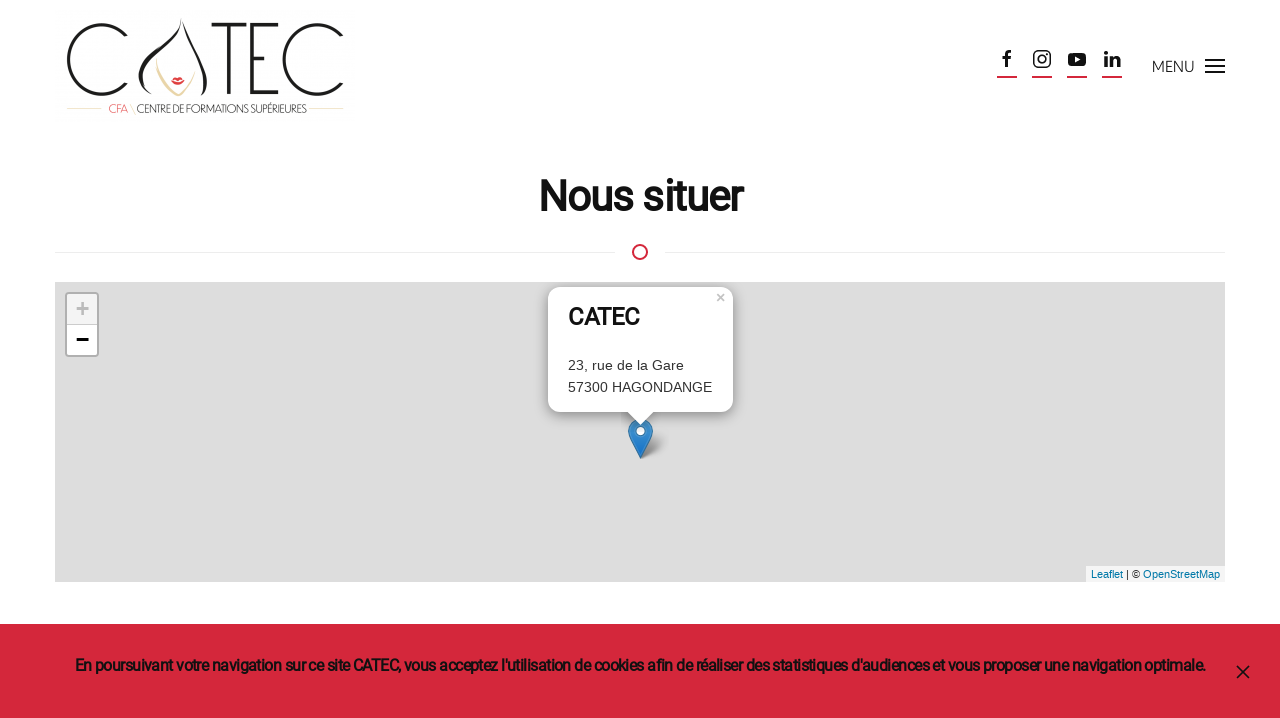

--- FILE ---
content_type: text/html; charset=utf-8
request_url: https://www.catec-formation.com/contact
body_size: 9436
content:
<!DOCTYPE html>
<html lang="fr-fr" dir="ltr" vocab="http://schema.org/">
    <head>
        <meta http-equiv="X-UA-Compatible" content="IE=edge">
        <meta name="viewport" content="width=device-width, initial-scale=1">
        <link rel="shortcut icon" href="/images/ressources/favicon-96x96.png">
        <link rel="apple-touch-icon" href="/images/ressources/apple-icon-180x180.png">
        <meta charset="utf-8" />
	<base href="https://www.catec-formation.com/contact" />
	<meta name="keywords" content="Catec, école coiffure, école esthétique, école technique supérieure, bts coiffure Moselle, bts esthétique, préparation concours ide, hagondange, metz, thionville, Luxembourg, salon coiffure, institut esthétique, mention coiffure, cap coiffure, cap esthétique, remise a niveau, formation complémentaire, barbier, centre artistique, formation extension de cils, formation onglerie, formation tendance homme femme, coiffure, coiffage, formation soins corps, nails art, diplômes d’état, formation initial, journée porte ouverte, brevet professionnel coiffure,  métier de la coiffure, métier de l’esthétique cosmétique parfumerie, formation post bac, guichard, pigier, ifsec, make up, maquillage,  maquillage effet spéciaux, bien être, tuto beauté, formation diplômante, centre de formation, volume russe, chignon, devenir infirmière, devenir infirmier, concours ifsa, aide-soignant, infirmier, 57300, moselle, lorraine, meurthe et Moselle, formation courte, rituel spa, socio esthétique, naturopathie, conseille en image, visagiste, sophrologie" />
	<meta name="author" content="Super User" />
	<meta name="description" content="Ecole Supérieure Technique CATEC, BP coiffure esthétique, CAP coiffure esthétique, Bac pro esthétique, Formation maquillage, Hagondange, Metz, Thionville, Luxembourg. " />
	<meta name="generator" content="Joomla! - Open Source Content Management" />
	<title>CATEC - Contact</title>
	<link href="/plugins/system/jsnframework/assets/joomlashine/css/jsn-gui.css" rel="stylesheet" />
	<link href="/plugins/system/jsnframework/assets/3rd-party/jquery-tipsy/tipsy.css" rel="stylesheet" />
	<link href="/components/com_uniform/assets/css/modal.css" rel="stylesheet" />
	<link href="/components/com_uniform/assets/css/form.css" rel="stylesheet" />
	<link href="/component/uniform/form?task=generateStylePages&amp;form_id=4" rel="stylesheet" />
	<link href="/components/com_uniform/assets/js/libs/select2/select2.css?v=1.0.0" rel="stylesheet" media="screen" />
	<link href="/plugins/system/jce/css/content.css?aa754b1f19c7df490be4b958cf085e7c" rel="stylesheet" />
	<link href="/templates/yootheme/css/theme.9.css?1699344592" rel="stylesheet" />
	<link href="/templates/yootheme/css/theme.update.css?2.6.3" rel="stylesheet" />
	<link href="/media/widgetkit/wk-styles-8a1acea7.css" rel="stylesheet" id="wk-styles-css" />
	<script src="/components/com_uniform/assets/js/jsn_uf_jquery_safe.js"></script>
	<script src="/media/jui/js/jquery.min.js?2782ba09ee8bc7096ba47c5b3003e1c5"></script>
	<script src="/media/jui/js/jquery-noconflict.js?2782ba09ee8bc7096ba47c5b3003e1c5"></script>
	<script src="/media/jui/js/jquery-migrate.min.js?2782ba09ee8bc7096ba47c5b3003e1c5"></script>
	<script src="/components/com_uniform/assets/js/libs/select2/select2.js?v=1.0.0"></script>
	<script src="/components/com_uniform/assets/js/libs/jquery.placeholder.js"></script>
	<script src="/components/com_uniform/assets/js/libs/jquery.form.js"></script>
	<script src="/components/com_uniform/assets/js/libs/json-2.3.min.js"></script>
	<script src="/plugins/system/jsnframework/assets/3rd-party/jquery-tipsy/jquery.tipsy.js"></script>
	<script src="/plugins/system/jsnframework/assets/3rd-party/jquery-scrollto/jquery.scrollTo.js"></script>
	<script src="/media/jui/js/bootstrap.min.js"></script>
	<script src="/components/com_uniform/assets/js/form.js"></script>
	<script src="/components/com_uniform/assets/js/jsn_uf_conflict.js"></script>
	<script src="https://cdn.jsdelivr.net/npm/leaflet@1.7.1/dist/leaflet.js?2.6.3" defer></script>
	<script src="/templates/yootheme/vendor/yootheme/builder/elements/map/app/map.min.js?2.6.3" defer></script>
	<script src="/templates/yootheme/vendor/yootheme/theme-analytics/app/analytics.min.js?2.6.3" defer></script>
	<script src="/templates/yootheme/vendor/yootheme/theme-cookie/app/cookie.min.js?2.6.3" defer></script>
	<script src="/templates/yootheme/vendor/assets/uikit/dist/js/uikit.min.js?2.6.3"></script>
	<script src="/templates/yootheme/vendor/assets/uikit/dist/js/uikit-icons-framerate.min.js?2.6.3"></script>
	<script src="/templates/yootheme/js/theme.js?2.6.3"></script>
	<script src="/media/widgetkit/uikit2-dc33d01c.js"></script>
	<script src="/media/widgetkit/wk-scripts-dcbd753c.js"></script>
	<script>
document.addEventListener('DOMContentLoaded', function() {
            Array.prototype.slice.call(document.querySelectorAll('a span[id^="cloak"]')).forEach(function(span) {
                span.innerText = span.textContent;
            });
        });
	</script>
	<script>var $theme = {"google_analytics":"UA-28831784-32","google_analytics_anonymize":"","cookie":{"mode":"notification","template":"<div class=\"tm-cookie-banner uk-section uk-section-xsmall uk-section-primary uk-position-bottom uk-position-fixed\">\n        <div class=\"uk-container uk-container-expand uk-text-center\">\n\n            <blockquote><span style=\"font-size: 12pt;\">En poursuivant votre navigation sur ce site CATEC, vous acceptez l'utilisation de cookies afin de r\u00e9aliser des statistiques d'audiences et vous proposer une navigation optimale.<\/span><\/blockquote>\n                            <button type=\"button\" class=\"js-accept uk-close uk-position-center-right uk-position-medium\" data-uk-close data-uk-toggle=\"target: !.uk-section; animation: true\"><\/button>\n            \n            \n        <\/div>\n    <\/div>","position":"bottom"}};</script>

    </head>
    <body class="">

        
        
        <div class="tm-page">

                        
<div class="tm-header-mobile uk-hidden@m">

<div uk-sticky show-on-up animation="uk-animation-slide-top" cls-active="uk-navbar-sticky" sel-target=".uk-navbar-container">

    <div class="uk-navbar-container">
        <nav uk-navbar="container: .tm-header-mobile">

                        <div class="uk-navbar-left">

                                    
<a href="https://www.catec-formation.com/" class="uk-navbar-item uk-logo">
    <img alt="CATEC" src="/templates/yootheme/cache/CATEC_new-logo_v1_fond-blanc-web-e9b807c4.png" srcset="/templates/yootheme/cache/CATEC_new-logo_v1_fond-blanc-web-e9b807c4.png 300w, /templates/yootheme/cache/CATEC_new-logo_v1_fond-blanc-web-775b5acf.png 599w, /templates/yootheme/cache/CATEC_new-logo_v1_fond-blanc-web-05a9aec7.png 600w" sizes="(min-width: 300px) 300px" data-width="300" data-height="112"></a>
                                    
                
                
            </div>
            
            
                        <div class="uk-navbar-right">

                
                                <a class="uk-navbar-toggle" href="#tm-mobile" uk-toggle="animation: true">
                                            <span class="uk-margin-small-right">Menu</span>
                                        <div uk-navbar-toggle-icon></div>
                </a>
                
                
            </div>
            
        </nav>
    </div>

    
        
        <div id="tm-mobile" class="" hidden>
            <div class="uk-background-default uk-padding">

                
<div class="uk-child-width-1-1" uk-grid>    <div>
<div class="uk-panel" id="module-menu-mobile">

    
    
<ul class="uk-nav uk-nav-primary">
    
	<li class="item-161 uk-parent"><a href="/"> Accueil</a>
	<ul class="uk-nav-sub">

		<li class="item-101"><a href="/accueil/catec"> CATEC / CFA</a></li></ul></li>
	<li class="item-123 uk-parent"><a href="/coiffure"> Coiffure</a>
	<ul class="uk-nav-sub">

		<li class="item-365"><a href="/coiffure/cap-coiffure"> CAP Coiffure</a></li>
		<li class="item-366"><a href="/coiffure/mention-complementaire-coiffure"> CS3 - Coiffure Coupe Couleur</a></li>
		<li class="item-367"><a href="/coiffure/bp-coiffure"> BP Coiffure</a></li>
		<li class="item-368"><a href="/coiffure/bts-coiffure"> BTS Coiffure</a></li></ul></li>
	<li class="item-370 uk-parent"><a href="/esthetique"> Esthétique</a>
	<ul class="uk-nav-sub">

		<li class="item-371"><a href="/esthetique/cap-esthetique"> CAP Esthétique</a></li>
		<li class="item-373"><a href="/esthetique/bp-esthetique"> BP Esthétique</a></li>
		<li class="item-374"><a href="/esthetique/bts-metiers-de-l-esthetique"> BTS Métiers de l'esthétique</a></li></ul></li>
	<li class="item-139"><a href="/formations-courtes"> Formations courtes</a></li>
	<li class="item-140"><a href="/remise-a-niveau"> Remise à niveau</a></li>
	<li class="item-141 uk-parent"><a href="/admission"> Admission</a>
	<ul class="uk-nav-sub">

		<li class="item-142"><a href="/admission/demande-de-documentation"> Demande de documentation</a></li></ul></li>
	<li class="item-144 uk-parent"><a href="/espace-pro"> Espace PRO</a>
	<ul class="uk-nav-sub">

		<li class="item-145"><a href="/espace-pro/l-alternance"> L'alternance</a></li>
		<li class="item-147"><a href="/espace-pro/devenez-partenaire"> Devenez partenaire</a></li>
		<li class="item-146"><a href="/espace-pro/formez-votre-equipe"> Formez votre équipe</a></li>
		<li class="item-148"><a href="/espace-pro/publiez-une-offre"> Publiez une offre</a></li></ul></li>
	<li class="item-149 uk-active"><a href="/contact"> Contact</a></li></ul>

</div>
</div>    <div>
<div class="uk-panel" id="module-tm-2">

    
    
<div class="uk-margin-remove-last-child custom" >
    <ul class="uk-flex-inline uk-flex-middle uk-flex-nowrap uk-grid-small" uk-grid>
                    <li>
                <a href="https://www.facebook.com/catechagondange/" class="uk-icon-button" target="_blank"  uk-icon="icon: facebook;"></a>
            </li>
                    <li>
                <a href="https://www.instagram.com/catec_formation/" class="uk-icon-button" target="_blank"  uk-icon="icon: instagram;"></a>
            </li>
                    <li>
                <a href="https://www.youtube.com/channel/UCDQLmJWlev6LhvicN8cQ3Gw?app=desktop%2F" class="uk-icon-button" target="_blank"  uk-icon="icon: youtube;"></a>
            </li>
                    <li>
                <a href="https://www.linkedin.com/in/catec-centre-artistique-et-technique-81317b164/?fbclid=IwAR3SzVsztb36EBO4bcqwV7w_3KoMVo737Bm-8FKUP8WMkKEzuVlsdRplIUw" class="uk-icon-button" target="_blank"  uk-icon="icon: linkedin;"></a>
            </li>
            </ul>
</div>

</div>
</div></div>

            </div>
        </div>

        
    
</div>


</div>


<div class="tm-header uk-visible@m" uk-header>







        <div uk-sticky media="@m" show-on-up animation="uk-animation-slide-top" cls-active="uk-navbar-sticky" sel-target=".uk-navbar-container">
    
        <div class="uk-navbar-container uk-navbar-primary">
            <div class="uk-container uk-container-xlarge">
                <nav class="uk-navbar" uk-navbar="{&quot;container&quot;:&quot;.tm-header &gt; [uk-sticky]&quot;}">

                                        <div class="uk-navbar-left">
                        
<a href="https://www.catec-formation.com/" class="uk-navbar-item uk-logo">
    <img alt="CATEC" src="/templates/yootheme/cache/CATEC_new-logo_v1_fond-blanc-web-e9b807c4.png" srcset="/templates/yootheme/cache/CATEC_new-logo_v1_fond-blanc-web-e9b807c4.png 300w, /templates/yootheme/cache/CATEC_new-logo_v1_fond-blanc-web-775b5acf.png 599w, /templates/yootheme/cache/CATEC_new-logo_v1_fond-blanc-web-05a9aec7.png 600w" sizes="(min-width: 300px) 300px" data-width="300" data-height="112"></a>
                                            </div>
                    
                                        <div class="uk-navbar-right">

                        
<div class="uk-navbar-item" id="module-tm-1">

    
    
<div class="uk-margin-remove-last-child custom" >
    <ul class="uk-flex-inline uk-flex-middle uk-flex-nowrap uk-grid-small" uk-grid>
                    <li>
                <a href="https://www.facebook.com/catechagondange/" class="uk-icon-button" target="_blank"  uk-icon="icon: facebook;"></a>
            </li>
                    <li>
                <a href="https://www.instagram.com/catec_formation/" class="uk-icon-button" target="_blank"  uk-icon="icon: instagram;"></a>
            </li>
                    <li>
                <a href="https://www.youtube.com/channel/UCDQLmJWlev6LhvicN8cQ3Gw?app=desktop%2F" class="uk-icon-button" target="_blank"  uk-icon="icon: youtube;"></a>
            </li>
                    <li>
                <a href="https://www.linkedin.com/in/catec-centre-artistique-et-technique-81317b164/?fbclid=IwAR3SzVsztb36EBO4bcqwV7w_3KoMVo737Bm-8FKUP8WMkKEzuVlsdRplIUw" class="uk-icon-button" target="_blank"  uk-icon="icon: linkedin;"></a>
            </li>
            </ul>
</div>

</div>


                        
                            <a class="uk-navbar-toggle" href="#tm-navbar" uk-toggle>
                                                                <span class="uk-margin-small-right">Menu</span>
                                                                <div uk-navbar-toggle-icon></div>
                            </a>

                                                        <div id="tm-navbar" uk-offcanvas="flip: true; container: true" mode="slide">
                                <div class="uk-offcanvas-bar uk-flex uk-flex-column">

                                    <button class="uk-offcanvas-close uk-close-large" type="button" uk-close></button>

                                    
<div class="uk-margin-top" id="module-menu-navbar">

    
    
<ul class="uk-nav uk-nav-primary">
    
	<li class="item-161 uk-parent"><a href="/"> Accueil</a>
	<ul class="uk-nav-sub">

		<li class="item-101"><a href="/accueil/catec"> CATEC / CFA</a></li></ul></li>
	<li class="item-123 uk-parent"><a href="/coiffure"> Coiffure</a>
	<ul class="uk-nav-sub">

		<li class="item-365"><a href="/coiffure/cap-coiffure"> CAP Coiffure</a></li>
		<li class="item-366"><a href="/coiffure/mention-complementaire-coiffure"> CS3 - Coiffure Coupe Couleur</a></li>
		<li class="item-367"><a href="/coiffure/bp-coiffure"> BP Coiffure</a></li>
		<li class="item-368"><a href="/coiffure/bts-coiffure"> BTS Coiffure</a></li></ul></li>
	<li class="item-370 uk-parent"><a href="/esthetique"> Esthétique</a>
	<ul class="uk-nav-sub">

		<li class="item-371"><a href="/esthetique/cap-esthetique"> CAP Esthétique</a></li>
		<li class="item-373"><a href="/esthetique/bp-esthetique"> BP Esthétique</a></li>
		<li class="item-374"><a href="/esthetique/bts-metiers-de-l-esthetique"> BTS Métiers de l'esthétique</a></li></ul></li>
	<li class="item-139"><a href="/formations-courtes"> Formations courtes</a></li>
	<li class="item-140"><a href="/remise-a-niveau"> Remise à niveau</a></li>
	<li class="item-141 uk-parent"><a href="/admission"> Admission</a>
	<ul class="uk-nav-sub">

		<li class="item-142"><a href="/admission/demande-de-documentation"> Demande de documentation</a></li></ul></li>
	<li class="item-144 uk-parent"><a href="/espace-pro"> Espace PRO</a>
	<ul class="uk-nav-sub">

		<li class="item-145"><a href="/espace-pro/l-alternance"> L'alternance</a></li>
		<li class="item-147"><a href="/espace-pro/devenez-partenaire"> Devenez partenaire</a></li>
		<li class="item-146"><a href="/espace-pro/formez-votre-equipe"> Formez votre équipe</a></li>
		<li class="item-148"><a href="/espace-pro/publiez-une-offre"> Publiez une offre</a></li></ul></li>
	<li class="item-149 uk-active"><a href="/contact"> Contact</a></li></ul>

</div>


                                </div>
                            </div>
                            
                            
                        
                    </div>
                    
                </nav>
            </div>
        </div>

        </div>
    

</div>
            
            

            
            <div id="system-message-container" data-messages="[]">
</div>

            <!-- Builder #page -->
<div class="uk-section-default uk-section-overlap uk-section uk-section-small" uk-scrollspy="target: [uk-scrollspy-class]; cls: uk-animation-slide-left-medium; delay: false;">
    
        
        
        
            
                                <div class="uk-container">                
                    
                    <div class="tm-grid-expand uk-child-width-1-1 uk-grid-margin" uk-grid>
<div class="uk-width-1-1@m">
    
        
            
            
                
<h1 class="uk-text-center" uk-scrollspy-class>        Nous situer    </h1><hr class="uk-divider-icon" uk-scrollspy-class>
<div class="uk-position-relative uk-position-z-index uk-margin" style="height: 300px" uk-map uk-scrollspy-class>    <script type="application/json">{"markers":[{"lat":49.2517,"lng":6.16693,"title":"CATEC","show_popup":true}],"type":"roadmap","zoom":"18","controls":true,"zooming":false,"dragging":true,"min_zoom":0,"max_zoom":18,"center":{"lat":49.2517,"lng":6.16693},"lazyload":true,"library":"leaflet","baseUrl":"https:\/\/cdn.jsdelivr.net\/npm\/leaflet@1.7.1\/dist"}</script>                    <template>
            
<div class="el-item uk-text-default uk-font-default uk-margin-remove-first-child">
    
    

<h3 class="el-title uk-margin-top uk-margin-remove-bottom">        CATEC    </h3>

<div class="el-content uk-panel uk-margin-top">23, rue de la Gare<br />57300 HAGONDANGE</div>


</div>        </template>
            </div>
            
        
    
</div>
</div>
                                </div>
                
            
        
    
</div>

<div class="uk-section-default uk-section-overlap uk-section uk-section-small" uk-scrollspy="target: [uk-scrollspy-class]; cls: uk-animation-slide-left-medium; delay: false;">
    
        
        
        
            
                                <div class="uk-container">                
                    
                    <div class="tm-grid-expand uk-child-width-1-1 uk-grid-margin" uk-grid>
<div class="uk-width-1-1@m">
    
        
            
            
                
<h1 class="uk-text-center" uk-scrollspy-class>        Nous contacter    </h1><hr class="uk-divider-icon" uk-scrollspy-class><div class="uk-panel uk-text-lead uk-margin-medium uk-margin-remove-top" uk-scrollspy-class><blockquote>
<p style="text-align: center;"><span style="font-size: 18pt;">Vous avez une question ? Vous souhaitez nous contacter ?<br />Remplissez ce questionnaire et nous vous répondrons dans les meilleurs délais.</span></p>
</blockquote></div>
            
        
    
</div>
</div><div class="tm-grid-expand uk-grid-divider uk-grid-margin" uk-grid>
<div class="uk-width-3-4@m">
    
        
            
            
                <div uk-scrollspy-class>
<div class="uk-child-width-1-1" uk-grid>    <div>
<div class="uk-panel" id="module-95">

    
    <div class="jsn-uniform jsn-master" data-form-name="0e2c8d9a489fe027f39bf5a4b736db57" id="jsn_form_4"><div class="jsn-bootstrap"><div class="jsn-uniform-preview-modal modal hide fade" tabindex="-1" id="jsn_uniform_modal_form_0e2c8d9a489fe027f39bf5a4b736db57" role="dialog" aria-hidden="true">
                    <div class="modal-header">
                    <button type="button" class="close" data-dismiss="modal" aria-hidden="true">×</button>
                    <h3>Submission Preview</h3>
                    </div>
                    <div class="modal-body" style="overflow: auto">
                    <p>…</p>
                    </div>
                    <div class="modal-footer">
                    <button class="btn jsn_close_modal" onclick="return false;">Fermer</button>
                    </div>
                    </div><form data-current-date='January 20, 2026, 07:42' data-token='f82f87d200ebe4ab8a58bd3ff536a743' data-ajaxupload='0' id='form_0e2c8d9a489fe027f39bf5a4b736db57' action="https://www.catec-formation.com/index.php?option=com_uniform&amp;view=form&amp;task=form.save&amp;form_id=4" method="post" class="form-validate default " enctype="multipart/form-data" autocomplete="off"><span class="hide jsn-language" style="display:none;" data-value='{"JSN_UNIFORM_CHARACTERS":"Characters","JSN_UNIFORM_WORDS":"Words","JSN_UNIFORM_CONFIRM_FIELD_PASSWORD_MIN_MAX_CHARACTER":"The password must contain minimum %mi% and maximum %mx% character(s)","JSN_UNIFORM_CONFIRM_FIELD_EMAIL_CONFIRM":"Both email addresses must be the same.","JSN_UNIFORM_CONFIRM_FIELD_MIN_NUMBER":"The number cannot be less than","JSN_UNIFORM_CONFIRM_FIELD_MAX_NUMBER":"The number cannot be greater than","JSN_UNIFORM_DATE_HOUR_TEXT":"Hour","JSN_UNIFORM_DATE_MINUTE_TEXT":"Mintue","JSN_UNIFORM_DATE_CLOSE_TEXT":"Fermer","JSN_UNIFORM_DATE_PREV_TEXT":"<Pr\u00e9c","JSN_UNIFORM_DATE_NEXT_TEXT":"Suiv>","JSN_UNIFORM_DATE_CURRENT_TEXT":"Courant","JSN_UNIFORM_DATE_MONTH_JANUARY":"Janvier","JSN_UNIFORM_DATE_MONTH_FEBRUARY":"F\u00e9vrier","JSN_UNIFORM_DATE_MONTH_MARCH":"Mars","JSN_UNIFORM_DATE_MONTH_APRIL":"Avril","JSN_UNIFORM_DATE_MONTH_MAY":"Mai","JSN_UNIFORM_DATE_MONTH_JUNE":"Juin","JSN_UNIFORM_DATE_MONTH_JULY":"Juillet","JSN_UNIFORM_DATE_MONTH_AUGUST":"Ao\u00fbt","JSN_UNIFORM_DATE_MONTH_SEPTEMBER":"Septembre","JSN_UNIFORM_DATE_MONTH_OCTOBER":"Octobre","JSN_UNIFORM_DATE_MONTH_NOVEMBER":"Novembre","JSN_UNIFORM_DATE_MONTH_DECEMBER":"D\u00e9cembre","JSN_UNIFORM_DATE_MONTH_JANUARY_SHORT":"Jan","JSN_UNIFORM_DATE_MONTH_FEBRUARY_SHORT":"F\u00e9v","JSN_UNIFORM_DATE_MONTH_MARCH_SHORT":"Mar","JSN_UNIFORM_DATE_MONTH_APRIL_SHORT":"Avr","JSN_UNIFORM_DATE_MONTH_MAY_SHORT":"Mai","JSN_UNIFORM_DATE_MONTH_JUNE_SHORT":"Jun","JSN_UNIFORM_DATE_MONTH_JULY_SHORT":"Jul","JSN_UNIFORM_DATE_MONTH_AUGUST_SHORT":"Ao\u00fb","JSN_UNIFORM_DATE_MONTH_SEPTEMBER_SHORT":"Sep","JSN_UNIFORM_DATE_MONTH_OCTOBER_SHORT":"Oct","JSN_UNIFORM_DATE_MONTH_NOVEMBER_SHORT":"Nov","JSN_UNIFORM_DATE_MONTH_DECEMBER_SHORT":"D\u00e9c","JSN_UNIFORM_DATE_DAY_SUNDAY":"Dimanche","JSN_UNIFORM_DATE_DAY_MONDAY":"Lundi","JSN_UNIFORM_DATE_DAY_TUESDAY":"Mardi","JSN_UNIFORM_DATE_DAY_WEDNESDAY":"Mercredi","JSN_UNIFORM_DATE_DAY_THURSDAY":"Jeudi","JSN_UNIFORM_DATE_DAY_FRIDAY":"Vendredi","JSN_UNIFORM_DATE_DAY_SATURDAY":"Samedi","JSN_UNIFORM_DATE_DAY_SUNDAY_SHORT":"Dim","JSN_UNIFORM_DATE_DAY_MONDAY_SHORT":"Lun","JSN_UNIFORM_DATE_DAY_TUESDAY_SHORT":"Mar","JSN_UNIFORM_DATE_DAY_WEDNESDAY_SHORT":"Mer","JSN_UNIFORM_DATE_DAY_THURSDAY_SHORT":"Jeu","JSN_UNIFORM_DATE_DAY_FRIDAY_SHORT":"Ven","JSN_UNIFORM_DATE_DAY_SATURDAY_SHORT":"Sam","JSN_UNIFORM_DATE_DAY_SUNDAY_MIN":"Di","JSN_UNIFORM_DATE_DAY_MONDAY_MIN":"Lu","JSN_UNIFORM_DATE_DAY_TUESDAY_MIN":"Ma","JSN_UNIFORM_DATE_DAY_WEDNESDAY_MIN":"Me","JSN_UNIFORM_DATE_DAY_THURSDAY_MIN":"Je","JSN_UNIFORM_DATE_DAY_FRIDAY_MIN":"Ve","JSN_UNIFORM_DATE_DAY_SATURDAY_MIN":"Sa","JSN_UNIFORM_DATE_DAY_WEEK_HEADER":"Sm","JSN_UNIFORM_CONFIRM_FIELD_MAX_LENGTH":"Le champs ne peut contenir plus de","JSN_UNIFORM_CONFIRM_FIELD_MIN_LENGTH":"Le champs ne peut contenir moins de","JSN_UNIFORM_CAPTCHA_PUBLICKEY":"JSN_UNIFORM_CAPTCHA_PUBLICKEY","JSN_UNIFORM_BUTTON_BACK":"Retour","JSN_UNIFORM_BUTTON_NEXT":"Suivant","JSN_UNIFORM_BUTTON_RESET":"R\u00e9initialiser","JSN_UNIFORM_BUTTON_PREVIEW":"JSN_UNIFORM_BUTTON_PREVIEW","JSN_UNIFORM_BUTTON_SUBMIT":"Envoyer","JSN_UNIFORM_CONFIRM_FIELD_CANNOT_EMPTY":"Ce champs ne peut \u00eatre vide. Merci de saisir les informations demand\u00e9es.","JSN_UNIFORM_CONFIRM_FIELD_INVALID":"Saisie incorrecte. Merci de saisir les informations demand\u00e9es.","JSN_UNIFORM_WORDS_LEFT":"word(s) left","JSN_UNIFORM_CHARACTERS_LEFT":"character(s) left","JSN_UNIFORM_VALIDATION_FAILS":"Please correct the data of this field. An example of valid data is: %s","JSN_UNIFORM_EQUAL_TO_OR_GREATER_THAN_TODAY_ALERT":"Please select a date that is equal to or greater than today","JSN_UNIFORM_MAX_LENGTH_ALERT":"The length of inputted value is greater than the maximum length of %d characters allowed for this field.","JSN_UNIFORM_WRONG_NUMBER_SLIDER_VALUE":"Value must be a multiple of %s."}'></span><span class="hide jsn-base-url" style="display:none;" data-value="https://www.catec-formation.com"></span><div id="page-loading" class="jsn-bgloading"><i class="jsn-icon32 jsn-icon-loading"></i></div><div class="jsn-row-container jsn-style-light vertical"><div class="message-uniform"> </div><div data-value="4" class="jsn-form-content hide"><div class='jsn-row-container row-fluid jsn-uf-row-container'><div class="jsn-container-left span6"><div class="control-group  single_line_text_4845450158_13_13 " data-id="47-jsn-uf-form-field"><label  class="control-label">Nom<span class="required">*</span></label><div class="controls blank-required"><input  class=" jsn-input-medium-fluid" id="47-jsn-uf-form-field" name="47" type="text" value="" placeholder=""  /></div></div>
<div class="control-group  single_line_text_1436969868_13_32 " data-id="48-jsn-uf-form-field"><label  class="control-label">Pr&eacute;nom<span class="required">*</span></label><div class="controls blank-required"><input  class=" jsn-input-medium-fluid" id="48-jsn-uf-form-field" name="48" type="text" value="" placeholder=""  /></div></div>
<div class="control-group  single_line_text_3117822188_16_24 " data-id="50-jsn-uf-form-field"><label  class="control-label">T&eacute;l&eacute;phone<span class="required">*</span></label><div class="controls blank-required"><input  class=" jsn-input-medium-fluid" id="50-jsn-uf-form-field" name="50" type="text" value="" placeholder=""  /></div></div>
<div class="control-group  single_line_text_6986701508_16_40 " data-id="51-jsn-uf-form-field"><label  class="control-label">E-mail<span class="required">*</span></label><div class="controls blank-required"><input  class=" jsn-input-medium-fluid" id="51-jsn-uf-form-field" name="51" type="text" value="" placeholder=""  /></div></div>
<div class="control-group  single_line_text_726502778_16_51 " data-id="52-jsn-uf-form-field"><label  class="control-label">Adresse</label><div class="controls "><input  class=" jsn-input-medium-fluid" id="52-jsn-uf-form-field" name="52" type="text" value="" placeholder=""  /></div></div>
<div class="control-group  adresse_9 " data-id="54-jsn-uf-form-field"><label  class="control-label">CP</label><div class="controls "><input  class=" jsn-input-medium-fluid" id="54-jsn-uf-form-field" name="54" type="text" value="" placeholder=""  /></div></div>
<div class="control-group  cp " data-id="55-jsn-uf-form-field"><label  class="control-label">Ville</label><div class="controls "><input  class=" jsn-input-medium-fluid" id="55-jsn-uf-form-field" name="55" type="text" value="" placeholder=""  /></div></div></div><div class="jsn-container-center span6"><div class='control-group  dropdown_3381719708_38_48 ' data-settings='' data-id='58-jsn-uf-form-field'><label  class='control-label'>Je souhaite &ecirc;tre rappel&eacute;(e) par l&#039;&eacute;quipe CATEC ?</label><div class='controls '><select id='58-jsn-uf-form-field' class='dropdown jsn-input-fluid  ' name='58'><option class="jsn-column-item"     value="Oui">Oui</option><option class="jsn-column-item"     value="Non">Non</option></select></div></div>
<div class='control-group  dropdown_6824842888_26_6 ' data-settings='' data-id='57-jsn-uf-form-field'><label  class='control-label'>Je souhaite des informations concernant<span class="required">*</span></label><div class='controls dropdown-required'><select id='57-jsn-uf-form-field' class='dropdown jsn-input-xlarge-fluid  ' name='57'><option   value="">---</option><option class="jsn-column-item"     value="- COIFFURE -">- COIFFURE -</option><option class="jsn-column-item"     value="Le CAP Coiffure">Le CAP Coiffure</option><option class="jsn-column-item"     value="La Mention Compl&eacute;mentaire Coiffure">La Mention Compl&eacute;mentaire Coiffure</option><option class="jsn-column-item"     value="Le BP Coiffure">Le BP Coiffure</option><option class="jsn-column-item"     value="Le BTS Coiffure">Le BTS Coiffure</option><option class="jsn-column-item"     value="- ESTH&Eacute;TIQUE -">- ESTH&Eacute;TIQUE -</option><option class="jsn-column-item"     value="Le CAP Esth&eacute;tique">Le CAP Esth&eacute;tique</option><option class="jsn-column-item"     value="Le BAC PRO Esth&eacute;tique">Le BAC PRO Esth&eacute;tique</option><option class="jsn-column-item"     value="Le BP Esth&eacute;tique">Le BP Esth&eacute;tique</option><option class="jsn-column-item"     value="Le BTS Esth&eacute;tique">Le BTS Esth&eacute;tique</option><option class="jsn-column-item"     value="- AUTRES CURSUS &amp; FORMATIONS -">- AUTRES CURSUS &amp; FORMATIONS -</option><option class="jsn-column-item"     value="Le BTS MCO Option Mode">Le BTS MCO Option Mode</option><option class="jsn-column-item"     value="La Section Make-Up">La Section Make-Up</option><option class="jsn-column-item"     value="Les Formations Courtes">Les Formations Courtes</option><option class="jsn-column-item"     value="La Remise &agrave; niveau">La Remise &agrave; niveau</option></select></div></div>
<div class='control-group  checkboxes_45901450215_49_39 ' data-settings='{&quot;Oui&quot;:[],&quot;Non&quot;:[]}' data-id='62-jsn-uf-form-field'><label class='control-label'>&Ecirc;tes vous en situation de handicap ?</label><div class='controls'><div id='62-jsn-uf-form-field' class='checkboxes jsn-columns-container jsn-columns-count-one   ' ><div class="jsn-column-item"><label class="checkbox"><input  name="62[]"   value="Oui" type="checkbox" />Oui</label></div><div class="jsn-column-item"><label class="checkbox"><input  name="62[]"   value="Non" type="checkbox" />Non</label></div><div class="clearbreak"></div></div></div></div>
<div class="control-group  paragraph_text_5675904428_40_28 " data-id="59-jsn-uf-form-field"><label  class="control-label">Votre message<span class="required">*</span></label><div class="controls blank-required"><textarea  rows="8" class="  jsn-input-xlarge-fluid" id="59-jsn-uf-form-field" name="59" placeholder=""></textarea></div></div></div></div><div class='jsn-row-container row-fluid jsn-uf-row-container'><div class="jsn-container-left_2 span12"><div class='control-group  checkboxes_1068056118_27_14 ' data-settings='' data-id='60-jsn-uf-form-field'><label class='control-label'>Consentement &agrave; l&#039;utilisation des donn&eacute;es collect&eacute;es<span class="required">*</span></label><div class='controls'><div id='60-jsn-uf-form-field' class='checkboxes jsn-columns-container jsn-columns-count-one  checkbox-required ' ><div class="jsn-column-item"><label class="checkbox"><input checked='checked' name="60[]"   value="     En soumettant ce formulaire, j'accepte que les informations saisies soient exploitées dans le cadre de la demande d'information et de la relation commerciale qui peut en découler." type="checkbox" />     En soumettant ce formulaire, j'accepte que les informations saisies soient exploitées dans le cadre de la demande d'information et de la relation commerciale qui peut en découler.</label></div><div class="clearbreak"></div></div></div></div>
<div class="control-group  static_content_9442417568_32_29  " data-id="61-jsn-uf-form-field"><label class="control-label"></label><div class="controls clearfix"><p>Pour connaître et exercer vos droits, notamment de retrait de votre consentement à l'utilisation des données collectées par ce formulaire, veuillez consulter notre <a href="http://www.catec-formation.com/index.php?option=com_content&amp;view=article&amp;id=29:mentions-legales&amp;catid=2:site">politique de confidentialité</a>.</p></div></div></div></div></div><div class="form-actions">
                    <div class="btn-toolbar">
                        <button type="button" class="btn prev  hide">PREV</button>
                        <button type="button" class="btn next   hide">NEXT</button>
                        <button type="button"  class="btn preview " style="display:none">PREVIEW</button>   <button type="reset"  class="btn reset " style="display:none">Réinitialiser</button>
                        <button type="submit"  class="btn btn-primary jsn-form-submit " >ENVOYER</button>
                        </div>
                    </div><input type="hidden" name="form_name" value="0e2c8d9a489fe027f39bf5a4b736db57" /></div><input type="hidden" name="task" value="form.save" /><input type="hidden" name="option" value="com_uniform" /><input type="hidden" name="form_id" value="4" /><input type="hidden" name="ajax_upload_file" value="0" /><input type="hidden" name="use_payment_gateway" value="0" /><input type="hidden" name="list_choosen_field" value="" /><input type="hidden" name="form_post_action" value="4" /><input type="hidden" name="form_post_action_data" value='&lt;p style=&quot;text-align: center;&quot;&gt;Nous avons bien re&ccedil;u votre message.&lt;br /&gt;&lt;br /&gt;Un membre de notre &eacute;quipe reviendra vers vous rapidement.&lt;br /&gt;&lt;br /&gt;L&#039;&eacute;quipe CATEC&lt;/p&gt;' /><input type="hidden" name="form_post_session_lifetime" value="300000" /><input type="hidden" name="form_post_path_root" value="/index.php" /><input type="hidden" name="f82f87d200ebe4ab8a58bd3ff536a743" value="1" /></form></div></div>
</div>
</div></div></div>
            
        
    
</div>

<div class="uk-width-1-4@m">
    
        
            
            
                
<h1 class="uk-h2 uk-text-center" uk-scrollspy-class>        Nos horaires    </h1><hr class="uk-divider-small uk-text-center" uk-scrollspy-class><div class="uk-panel uk-text-large uk-margin uk-text-center" uk-scrollspy-class><p style="text-align: center;"><strong>Lundi au Jeudi</strong><br />9h00 à 15h00</p>
<hr /></div><div class="uk-panel uk-margin" uk-scrollspy-class><div style="text-align: center;"><span style="font-size: 10pt;">Possibilité de prendre rendez-vous en dehors de ces horaires</span></div></div>
            
        
    
</div>
</div>
                                </div>
                
            
        
    
</div>


            
            

            <!-- Builder #footer -->
<div class="uk-section-secondary uk-section-overlap uk-section" tm-header-transparent="light">
    
        
        
        
            
                                <div class="uk-container uk-container-expand">                
                                        <div class="tm-header-placeholder uk-margin-remove-adjacent"></div>                    
                    <div class="uk-grid-margin uk-container uk-container-xlarge"><div class="tm-grid-expand uk-grid-divider" uk-grid uk-height-match="target: .uk-card">
<div class="uk-width-1-3@m">
    
        
            
            
                
<h1 class="uk-h2 uk-heading-line uk-font-tertiary">        <span>CATEC / CFA</span>
    </h1><div class="uk-panel uk-text-lead uk-margin"><p>23 rue de la Gare<br />57300 HAGONDANGE<br />03 87 77 77 80<br /><span id="cloak9b0646f5df58f86b2491856bb1d5ac98">Cette adresse e-mail est protégée contre les robots spammeurs. Vous devez activer le JavaScript pour la visualiser.</span><script type='text/javascript'>
				document.getElementById('cloak9b0646f5df58f86b2491856bb1d5ac98').innerHTML = '';
				var prefix = '&#109;a' + 'i&#108;' + '&#116;o';
				var path = 'hr' + 'ef' + '=';
				var addy9b0646f5df58f86b2491856bb1d5ac98 = 'c&#97;t&#101;c.h&#97;g&#111;nd&#97;ng&#101;' + '&#64;';
				addy9b0646f5df58f86b2491856bb1d5ac98 = addy9b0646f5df58f86b2491856bb1d5ac98 + 'gm&#97;&#105;l' + '&#46;' + 'c&#111;m';
				var addy_text9b0646f5df58f86b2491856bb1d5ac98 = 'c&#97;t&#101;c.h&#97;g&#111;nd&#97;ng&#101;' + '&#64;' + 'gm&#97;&#105;l' + '&#46;' + 'c&#111;m';document.getElementById('cloak9b0646f5df58f86b2491856bb1d5ac98').innerHTML += '<a ' + path + '\'' + prefix + ':' + addy9b0646f5df58f86b2491856bb1d5ac98 + '\'>'+addy_text9b0646f5df58f86b2491856bb1d5ac98+'<\/a>';
		</script></p></div>
            
        
    
</div>

<div class="uk-width-1-3@m">
    
        
            
            
                
<h1 class="uk-h2 uk-heading-line uk-font-tertiary">        <span>EN SAVOIR PLUS</span>
    </h1><div class="uk-panel uk-text-lead uk-margin"><p><a href="/contact/2-site/2-nos-engagements">Nos engagements</a><br /><a href="/contact/2-site/3-nos-partenaires">Nos partenaires<br /></a><a href="/contact/2-site/35-nos-fournisseurs">Nos fournisseurs</a><br /><a href="/contact/2-site/19-offres">Offre Emploi - Stage - Alternance</a></p></div>
            
        
    
</div>

<div class="uk-width-1-3@m">
    
        
            
            
                
<h1 class="uk-h2 uk-heading-line uk-font-tertiary">        <span>L'ÉCOLE</span>
    </h1><div class="uk-panel uk-text-lead uk-margin"><p><a href="/contact/2-site/28-faq#ecole-catec">L'école</a><br /><a href="/contact/2-site/28-faq#les-inscriptions">Les inscriptions</a><br /><a href="http://www.catec-formation.com/index.php?option=com_content&amp;view=article&amp;id=28:faq&amp;catid=2:site#devenir-modele">Devenir modèle</a><br /><a href="http://www.catec-formation.com/index.php?option=com_content&amp;view=article&amp;id=29:mentions-legales&amp;catid=2:site">Mentions légales</a></p></div>
            
        
    
</div>
</div></div><div class="uk-grid-margin uk-container uk-container-xlarge"><div class="tm-grid-expand" uk-grid>
<div class="uk-grid-item-match uk-flex-middle uk-width-1-2@s uk-width-1-4@m">
    
        
            
                        <div class="uk-panel uk-width-1-1">            
                
<div class="uk-margin uk-text-center">
        <img class="el-image" alt data-src="/templates/yootheme/cache/LogoQualiopi-150dpi-AvecMarianne-bd356839.png" data-srcset="/templates/yootheme/cache/LogoQualiopi-150dpi-AvecMarianne-bd356839.png 250w, /templates/yootheme/cache/LogoQualiopi-150dpi-AvecMarianne-ed756feb.png 317w" data-sizes="(min-width: 250px) 250px" data-width="250" data-height="134" uk-img>    
    
</div>

                        </div>
            
        
    
</div>

<div class="uk-grid-item-match uk-flex-middle uk-width-1-2@s uk-width-1-4@m">
    
        
            
                        <div class="uk-panel uk-width-1-1">            
                <div class="uk-panel uk-text-lead uk-margin"><h5><em>La certification qualité a été délivrée au titre des catégories d'actions suivantes :<br /></em><strong>Actions de formation<br /></strong><strong>Actions de formation par apprentissage</strong></h5></div>
                        </div>
            
        
    
</div>

<div class="uk-grid-item-match uk-flex-middle uk-width-1-2@s uk-width-1-4@m">
    
        
            
                        <div class="uk-panel uk-width-1-1">            
                
<div class="uk-margin uk-text-center">
        <img class="el-image" alt data-src="/templates/yootheme/cache/CATEC_logo-OPQF-35e0c505.png" data-srcset="/templates/yootheme/cache/CATEC_logo-OPQF-35e0c505.png 200w, /templates/yootheme/cache/CATEC_logo-OPQF-93a031f4.png 400w" data-sizes="(min-width: 200px) 200px" data-width="200" data-height="94" uk-img>    
    
</div>

                        </div>
            
        
    
</div>

<div class="uk-grid-item-match uk-flex-middle uk-width-1-2@s uk-width-1-4@m">
    
        
            
                        <div class="uk-panel uk-width-1-1">            
                
<div class="uk-margin uk-text-center">
        <a class="el-link" href="https://www.inserjeunes.education.gouv.fr/diffusion/accueil"><img class="el-image" alt data-src="/templates/yootheme/cache/logo-inserjeunes-6e0721d2.jpeg" data-srcset="/templates/yootheme/cache/logo-inserjeunes-6e0721d2.jpeg 200w, /templates/yootheme/cache/logo-inserjeunes-1a29d823.jpeg 399w, /templates/yootheme/cache/logo-inserjeunes-ec3a6040.jpeg 400w" data-sizes="(min-width: 200px) 200px" data-width="200" data-height="47" uk-img></a>    
    
</div>

                        </div>
            
        
    
</div>
</div></div><div class="tm-grid-expand uk-grid-margin" uk-grid>
<div class="uk-width-1-3@m">
    
        
            
            
                <div class="uk-panel uk-text-lead uk-margin"><p class="text-info"><strong>CATEC Hagondange</strong><br />Tous droits réservés - © 2017-2025</p></div>
            
        
    
</div>

<div class="uk-width-1-3@m">
    
        
            
            
                <div class="uk-panel uk-text-lead uk-margin"><h5>Nous mettons régulièrement à jour notre site et son contenu.<br /><span style="font-size: 10pt;"><strong>Dernière mise à jour : 21/08/2025</strong></span></h5></div>
            
        
    
</div>

<div class="uk-width-1-3@m">
    
        
            
            
                
<div class="uk-position-relative uk-text-right"><a href="#" uk-totop uk-scroll></a></div>
            
        
    
</div>
</div>
                                </div>
                
            
        
    
</div>

        </div>

        
        

    </body>
</html>


--- FILE ---
content_type: text/css;X-Content-Type-Options: nosniff;;charset=UTF-8
request_url: https://www.catec-formation.com/component/uniform/form?task=generateStylePages&form_id=4
body_size: 229
content:
#jsn_form_4.jsn-master .jsn-bootstrap .jsn-form-content .control-group{
padding:10px;
}
#jsn_form_4.jsn-master .jsn-bootstrap .jsn-form-content .control-group.ui-state-highlight{
}
#jsn_form_4.jsn-master .jsn-bootstrap .jsn-form-content .control-group .control-label {
color:#000000;
font-family:"Lucida Sans Unicode", "Lucida Grande", sans-serif;
font-size:14px;
}
#jsn_form_4.jsn-master .jsn-bootstrap .jsn-form-content .control-group.error .help-block,
#jsn_form_4.jsn-master .jsn-bootstrap .jsn-form-content .control-group.error .help-inline,
#jsn_form_4.jsn-master .jsn-bootstrap .jsn-form-content .control-group.error .help-block span.label {
color:#FFFFFF;
}
#jsn_form_4.jsn-master .jsn-bootstrap .jsn-form-content .control-group .label-important,
#jsn_form_4.jsn-master .jsn-bootstrap .jsn-form-content .control-group .label-important .badge-important {
background:#B94A48;
}
#jsn_form_4.jsn-master .jsn-bootstrap .jsn-form-content .control-group.error .help-block,
#jsn_form_4.jsn-master .jsn-bootstrap .jsn-form-content .control-group.error .help-inline,
#jsn_form_4.jsn-master .jsn-bootstrap .jsn-form-content .control-group.error .help-block span.label {
color:#FFFFFF;
}
#jsn_form_4.jsn-master .jsn-bootstrap .jsn-form-content .control-group .controls input,
#jsn_form_4.jsn-master .jsn-bootstrap .jsn-form-content .control-group .controls select,
#jsn_form_4.jsn-master .jsn-bootstrap .jsn-form-content .control-group .controls textarea {
background:#ffffff;
color:#666666;
}



--- FILE ---
content_type: application/javascript
request_url: https://www.catec-formation.com/templates/yootheme/vendor/yootheme/builder/elements/map/app/map.min.js?2.6.3
body_size: 2465
content:
/*! YOOtheme Pro v2.6.3 | https://yootheme.com */
!function(e,r){"use strict";function t(e){return e&&"object"==typeof e&&"default"in e?e:{default:e}}function i(e,t){return(i=Object.setPrototypeOf||function(e,t){return e.__proto__=t,e})(e,t)}function x(e,t,n){return(x=function(){if("undefined"!=typeof Reflect&&Reflect.construct&&!Reflect.construct.sham){if("function"==typeof Proxy)return 1;try{return Boolean.prototype.valueOf.call(Reflect.construct(Boolean,[],function(){})),1}catch(e){return}}}()?Reflect.construct:function(e,t,n){var o=[null];o.push.apply(o,t);var r=new(Function.bind.apply(e,o));return n&&i(r,n.prototype),r}).apply(null,arguments)}function k(e){r.$$(".el-item",e).forEach(function(e){return r.$$("script",e.parentNode).forEach(function(e){var t=r.$("<script>");t.textContent=e.textContent,e.parentNode.replaceChild(t,e)})})}function o(e,t){w(t.baseUrl+"/leaflet.css").then(function(){return function(e,t){var n=t.type,o=t.center,r=t.zoom,i=t.min_zoom,a=t.max_zoom,l=t.zooming,s=t.dragging,c=t.clustering,p=t.cluster_icons,u=t.controls,m=t.markers,d=t.popup_max_width,g=t.baseUrl,f=t.clusterBaseUrl;L.Icon.Default.imagePath=g+"/images/";var h,y=L.map(e,{zoom:r,minZoom:Number(i),maxZoom:Number(a),center:o,dragging:s,zoomControl:u,touchZoom:l,scrollWheelZoom:l,doubleClickZoom:l,tap:!1});y.on("popupopen",function(){return k(e)}),"satellite"===n?L.tileLayer("https://server.arcgisonline.com/ArcGIS/rest/services/World_Imagery/MapServer/tile/{z}/{y}/{x}",{attribution:'&copy; <a href="https://www.esri.com">Esri</a> | DigitalGlobe, GeoEye, i-cubed, USDA, USGS, AEX, Getmapping, Aerogrid, IGN, IGP, swisstopo, and the GIS User Community'}).addTo(y):L.tileLayer("https://{s}.tile.openstreetmap.org/{z}/{x}/{y}.png",{attribution:'&copy; <a href="http://osm.org/copyright">OpenStreetMap</a>'}).addTo(y);{var v;c&&(v={showCoverageOnHover:!1},p&&(v.iconCreateFunction=function(e){var t=e.getChildCount(),n=t<10?p[0]:t<100?p[1]||p[0]:p[2]||p[1]||p[0],o=n.textColor?'style="color: '+n.textColor+'"':"";return new L.DivIcon({html:'<img src="'+n.url+'" alt><span class="uk-position-center"'+o+">"+t+"</span>",iconSize:n.size?x(L.Point,n.size):null})}),h=L.markerClusterGroup(v),y.addLayer(h),w(f+"/MarkerCluster.css"),w(f+"/MarkerCluster.Default.css"))}m&&m.forEach(function(e){var t,n,o=e.lat,r=e.lng,i=e.content,a=e.show_popup,l=e.icon,s=e.iconSize,c=e.iconAnchor,p=L.marker({lat:o,lng:r});l&&p.setIcon(L.icon({iconUrl:l,iconSize:s,iconAnchor:c})),h?h.addLayer(p):p.addTo(y),i&&(t={maxWidth:d?parseInt(d,10):300},s&&(t.offset=new L.Point(0,-1*s[1]+7)),n=L.popup(t).setContent(i),p.bindPopup(n),a&&p.openPopup())})}(e,t)}),r.append(document.head,"<style>.leaflet-div-icon {\n        background: transparent;\n        border: none;\n    }</style>")}function w(t){return r.$('link[href="'+t+'"]')?r.Promise.resolve():new r.Promise(function(e){return r.once(r.append(document.head,'<link href="'+t+'" rel="stylesheet">'),"load",e)})}t(e).default.component("Map",{connected:function(){var e,n,o=this;this.script=this.script||r.$("script",this.$el),this.script&&(this.map=JSON.parse(this.script.textContent),n=r.$$("template",this.$el),null!=(e=this.map.markers)&&e.forEach(function(e,t){e.content=n[t].innerHTML.trim(),!e.icon&&o.map.icon&&(e.icon=o.map.icon,e.iconSize=o.map.iconSize,e.iconAnchor=o.map.iconAnchor)}),requestAnimationFrame(function(){o.map.lazyload&&"IntersectionObserver"in window?new IntersectionObserver(function(e,t){e.some(function(e){return e.isIntersecting})&&(o.load(),t.disconnect())},{rootMargin:window.innerHeight/2+"px 0px"}).observe(o.$el):o.load()}))},methods:{load:function(){var e,t,n;"google"===(null==(e=this.map)?void 0:e.library)&&null!=(t=window.google)&&t.maps&&function(e,t){var p,n,u,o=t.type,r=t.center,i=t.zoom,a=t.min_zoom,l=t.max_zoom,s=t.zooming,c=t.dragging,m=t.clustering,d=t.cluster_icons,g=t.controls,f=t.markers,h=t.styler_invert_lightness,y=t.styler_hue,v=t.styler_saturation,w=t.styler_lightness,_=t.styler_gamma,b=t.popup_max_width,z=new google.maps.LatLng(r.lat,r.lng),C=new google.maps.Map(e,{zoom:Number(i),minZoom:Number(a),maxZoom:Number(l),center:z,mapTypeId:google.maps.MapTypeId[o.toUpperCase()],disableDefaultUI:!g,gestureHandling:c||s?"auto":"none"}),L=new google.maps.InfoWindow({maxWidth:b?parseInt(b,10):300});L.addListener("domready",function(){return k(e)}),m&&d&&(n="string"==typeof d?{imagePath:d}:{styles:d.map(function(e){var t=e.url,n=e.size,o=e.textColor;return MarkerClusterer.withDefaultStyle(n?{url:t,width:n[0],height:n[1],textColor:o||null}:{url:t})})},u=new MarkerClusterer(C,[],n)),f&&f.forEach(function(e){var t,n=e.lat,o=e.lng,r=e.content,i=e.show_popup,a=e.icon,l=e.iconSize,s=e.iconAnchor,c=new google.maps.Marker({map:C,position:new google.maps.LatLng(n,o)});a&&c.setIcon({url:a,scaledSize:l?x(google.maps.Size,l):null,anchor:s?x(google.maps.Point,s):null}),u&&u.addMarker(c),r&&(t=function(){L.getMap()&&p===c?L.close():(L.setContent(r),L.open(C,c),p=c)},google.maps.event.addListener(c,"click",t),i&&t())});var I=new google.maps.StyledMapType([{featureType:"all",elementType:"all",stylers:[{invert_lightness:h},{hue:y},{saturation:v},{saturation:v},{lightness:w},{gamma:_}]},{featureType:"poi",stylers:[{visibility:"off"}]}],{name:"Styled"});C.mapTypes.set("styled_map",I),"ROADMAP"===o.toUpperCase()&&C.setMapTypeId("styled_map")}(this.$el,this.map),"leaflet"===(null==(n=this.map)?void 0:n.library)&&window.L&&o(this.$el,this.map)}}})}(UIkit,UIkit.util);
